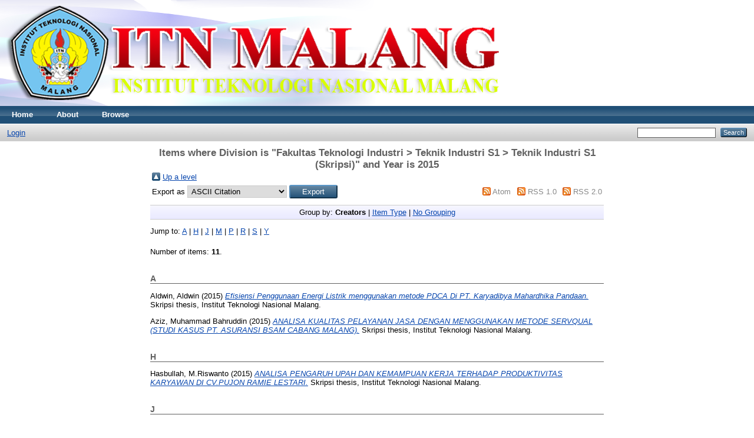

--- FILE ---
content_type: text/html; charset=utf-8
request_url: http://eprints.itn.ac.id/view/divisions/INDS/2015.html
body_size: 3552
content:
<!DOCTYPE html PUBLIC "-//W3C//DTD XHTML 1.0 Transitional//EN" "http://www.w3.org/TR/xhtml1/DTD/xhtml1-transitional.dtd">
<html xmlns="http://www.w3.org/1999/xhtml">
  <head>
    <meta http-equiv="X-UA-Compatible" content="IE=edge" />
    <title>Items where Division is "Fakultas Teknologi Industri &gt; Teknik Industri S1 &gt; Teknik Industri S1 (Skripsi)" and Year is 2015 - Eprints ITN Repository</title>
    <link rel="icon" href="/favicon.ico" type="image/x-icon" />
    <link rel="shortcut icon" href="/favicon.ico" type="image/x-icon" />
    <link rel="Top" href="http://eprints.itn.ac.id/" />
    <link rel="Sword" href="http://eprints.itn.ac.id/sword-app/servicedocument" />
    <link rel="SwordDeposit" href="http://eprints.itn.ac.id/id/contents" />
    <link rel="Search" type="text/html" href="http://eprints.itn.ac.id/cgi/search" />
    <link rel="Search" type="application/opensearchdescription+xml" href="http://eprints.itn.ac.id/cgi/opensearchdescription" title="Eprints ITN Repository" />
    <script type="text/javascript" src="http://www.google.com/jsapi"><!--padder--></script><script type="text/javascript">
// <![CDATA[
google.load("visualization", "1", {packages:["corechart", "geochart"]});
// ]]></script><script type="text/javascript">
// <![CDATA[
var eprints_http_root = "http:\/\/eprints.itn.ac.id";
var eprints_http_cgiroot = "http:\/\/eprints.itn.ac.id\/cgi";
var eprints_oai_archive_id = "eprints.itn.ac.id";
var eprints_logged_in = false;
// ]]></script>
    <style type="text/css">.ep_logged_in { display: none }</style>
    <link rel="stylesheet" type="text/css" href="/style/auto-3.3.16.css" />
    <script type="text/javascript" src="/javascript/auto-3.3.16.js"><!--padder--></script>
    <!--[if lte IE 6]>
        <link rel="stylesheet" type="text/css" href="/style/ie6.css" />
   <![endif]-->
    <meta name="Generator" content="EPrints 3.3.16" />
    <meta http-equiv="Content-Type" content="text/html; charset=UTF-8" />
    <meta http-equiv="Content-Language" content="en" />
    
  </head>
  <body>
    
    <div class="ep_tm_header ep_noprint">
      <div class="ep_tm_site_logo">
        <a href="http://eprints.itn.ac.id/" title="Eprints ITN Repository">
          <img alt="Eprints ITN Repository" src="/images/sitelogo.png" />
        </a>
      </div>
      <ul class="ep_tm_menu">
        <li>
          <a href="http://eprints.itn.ac.id">
            Home
          </a>
        </li>
        <li>
          <a href="http://eprints.itn.ac.id/information.html">
            About
          </a>
        </li>
        <li>
          <a href="http://eprints.itn.ac.id/view/" menu="ep_tm_menu_browse">
            Browse
          </a>
          <ul id="ep_tm_menu_browse" style="display:none;">
            <li>
              <a href="http://eprints.itn.ac.id/view/year/">
                Browse by 
                Year
              </a>
            </li>
            <li>
              <a href="http://eprints.itn.ac.id/view/subjects/">
                Browse by 
                Subject
              </a>
            </li>
            <li>
              <a href="http://eprints.itn.ac.id/view/divisions/">
                Browse by 
                Division
              </a>
            </li>
            <li>
              <a href="http://eprints.itn.ac.id/view/creators/">
                Browse by 
                Author
              </a>
            </li>
          </ul>
        </li>
      </ul>
      <table class="ep_tm_searchbar">
        <tr>
          <td align="left">
            <ul class="ep_tm_key_tools" id="ep_tm_menu_tools"><li><a href="http://eprints.itn.ac.id/cgi/users/home">Login</a></li></ul>
          </td>
          <td align="right" style="white-space: nowrap">
            
            <form method="get" accept-charset="utf-8" action="http://eprints.itn.ac.id/cgi/search" style="display:inline">
              <input class="ep_tm_searchbarbox" size="20" type="text" name="q" />
              <input class="ep_tm_searchbarbutton" value="Search" type="submit" name="_action_search" />
              <input type="hidden" name="_action_search" value="Search" />
              <input type="hidden" name="_order" value="bytitle" />
              <input type="hidden" name="basic_srchtype" value="ALL" />
              <input type="hidden" name="_satisfyall" value="ALL" />
            </form>
          </td>
        </tr>
      </table>
    </div>
    <div>
      <div class="ep_tm_page_content">
        <h1 class="ep_tm_pagetitle">
          Items where Division is "Fakultas Teknologi Industri &gt; Teknik Industri S1 &gt; Teknik Industri S1 (Skripsi)" and Year is 2015
        </h1>
        <table><tr><td><a href="./"><img src="/style/images/multi_up.png" border="0" /></a></td><td><a href="./">Up a level</a></td></tr></table><form method="get" accept-charset="utf-8" action="http://eprints.itn.ac.id/cgi/exportview">
<table width="100%"><tr>
  <td align="left">Export as <select name="format"><option value="Text">ASCII Citation</option><option value="BibTeX">BibTeX</option><option value="DC">Dublin Core</option><option value="XML">EP3 XML</option><option value="EndNote">EndNote</option><option value="HTML">HTML Citation</option><option value="JSON">JSON</option><option value="METS">METS</option><option value="CSV">Multiline CSV</option><option value="Ids">Object IDs</option><option value="ContextObject">OpenURL ContextObject</option><option value="RDFNT">RDF+N-Triples</option><option value="RDFN3">RDF+N3</option><option value="RDFXML">RDF+XML</option><option value="Refer">Refer</option><option value="RIS">Reference Manager</option></select><input type="submit" value="Export" class="ep_form_action_button" name="_action_export_redir" /><input name="view" id="view" value="divisions" type="hidden" /><input name="values" id="values" value="INDS/2015" type="hidden" /></td>
  <td align="right"> <span class="ep_search_feed"><a href="http://eprints.itn.ac.id/cgi/exportview/divisions/INDS/2015/Atom/INDS_2015.xml"><img src="/style/images/feed-icon-14x14.png" alt="[feed]" border="0" /></a> <a href="http://eprints.itn.ac.id/cgi/exportview/divisions/INDS/2015/Atom/INDS_2015.xml">Atom</a></span> <span class="ep_search_feed"><a href="http://eprints.itn.ac.id/cgi/exportview/divisions/INDS/2015/RSS/INDS_2015.rss"><img src="/style/images/feed-icon-14x14.png" alt="[feed]" border="0" /></a> <a href="http://eprints.itn.ac.id/cgi/exportview/divisions/INDS/2015/RSS/INDS_2015.rss">RSS 1.0</a></span> <span class="ep_search_feed"><a href="http://eprints.itn.ac.id/cgi/exportview/divisions/INDS/2015/RSS2/INDS_2015.xml"><img src="/style/images/feed-icon-14x14.png" alt="[feed]" border="0" /></a> <a href="http://eprints.itn.ac.id/cgi/exportview/divisions/INDS/2015/RSS2/INDS_2015.xml">RSS 2.0</a></span></td>
</tr>
<tr>
  <td align="left" colspan="2">
    
  </td>
</tr>
</table>

</form><div class="ep_view_page ep_view_page_view_divisions"><div class="ep_view_group_by">Group by: <span class="ep_view_group_by_current">Creators</span> | <a href="2015.type.html">Item Type</a> | <a href="2015.default.html">No Grouping</a></div><div class="ep_view_jump ep_view_divisions_creators_name_jump"><div class="ep_view_jump_to">Jump to: <a href="#group_A">A</a> | <a href="#group_H">H</a> | <a href="#group_J">J</a> | <a href="#group_M">M</a> | <a href="#group_P">P</a> | <a href="#group_R">R</a> | <a href="#group_S">S</a> | <a href="#group_Y">Y</a></div></div><div class="ep_view_blurb">Number of items: <strong>11</strong>.</div><a name="group_A"></a><h2>A</h2><p>


    <span class="person_name">Aldwin, Aldwin</span>
  

(2015)

<a href="http://eprints.itn.ac.id/13614/"><em>Efisiensi Penggunaan Energi Listrik menggunakan metode PDCA&#13;
Di PT. Karyadibya Mahardhika Pandaan.</em></a>


    Skripsi thesis, Institut Teknologi Nasional Malang.
  



</p><p>


    <span class="person_name">Aziz, Muhammad Bahruddin</span>
  

(2015)

<a href="http://eprints.itn.ac.id/13710/"><em>ANALISA KUALITAS PELAYANAN JASA DENGAN MENGGUNAKAN&#13;
METODE SERVQUAL&#13;
(STUDI KASUS PT. ASURANSI BSAM CABANG MALANG).</em></a>


    Skripsi thesis, Institut Teknologi Nasional Malang.
  



</p><a name="group_H"></a><h2>H</h2><p>


    <span class="person_name">Hasbullah, M.Riswanto</span>
  

(2015)

<a href="http://eprints.itn.ac.id/13610/"><em>ANALISA PENGARUH UPAH DAN KEMAMPUAN KERJA TERHADAP&#13;
PRODUKTIVITAS KARYAWAN DI CV.PUJON RAMIE LESTARI.</em></a>


    Skripsi thesis, Institut Teknologi Nasional Malang.
  



</p><a name="group_J"></a><h2>J</h2><p>


    <span class="person_name">JATI, DESIDERIA RINDANG HENDRA</span>
  

(2015)

<a href="http://eprints.itn.ac.id/13709/"><em>ANALISA PENURUNAN PRODUK CACAT&#13;
PADA MESIN TAX STAMP UNIT FILM WRAPPER 751&#13;
DENGAN PENDEKATAN METODE SIX SIGMA&#13;
DI PT. GUDANG GARAM TBK – GEMPOL.</em></a>


    Skripsi thesis, Institut Teknologi Nasional Malang.
  



</p><a name="group_M"></a><h2>M</h2><p>


    <span class="person_name">Mu’in, Achmad Abdul</span>
  

(2015)

<a href="http://eprints.itn.ac.id/13705/"><em>ANALISIS PENGENDALIAN PRODUK CACAT PADA MESIN&#13;
CIGARETTE KRETEK MAKER GD 121+ DENGAN&#13;
PENDEKATAN METODE SIX SIGMA DI DEPARTMENT&#13;
PRODUKSI PT. GUDANG GARAM.</em></a>


    Skripsi thesis, Institut Teknologi Nasional Malang.
  



</p><a name="group_P"></a><h2>P</h2><p>


    <span class="person_name">PUTRA, BERNARDUS DEWANGGA</span>
  

(2015)

<a href="http://eprints.itn.ac.id/13708/"><em>ANALISA BEBAN KERJA PADA BAGIAN PRODUKSI&#13;
DENGAN METODE WORK LOAD ANALYSIS (WLA)&#13;
UNTUK MENENTUKAN JUMLAH TENAGA KERJA&#13;
YANG OPTIMAL&#13;
(Study Kasus di CV. Aneka Jaya, Rungkut – Surabaya).</em></a>


    Skripsi thesis, Institut Teknologi Nasional Malang.
  



</p><p>


    <span class="person_name">Purnama, Rina Intan</span>
  

(2015)

<a href="http://eprints.itn.ac.id/13702/"><em>STUDI PENENTUAN JAM KERJA PRODUKSI&#13;
UNTUK MENGOPTIMALKAN KAPASITAS PRODUKSI&#13;
GUNA MENDAPATKAN KEUNTUNGAN MAKSIMUM&#13;
DENGAN METODE LINEAR PROGRAMMING.</em></a>


    Skripsi thesis, Institut Teknologi Nasional Malang.
  



</p><a name="group_R"></a><h2>R</h2><p>


    <span class="person_name">Ratnawati, Mimin</span>
  

(2015)

<a href="http://eprints.itn.ac.id/13703/"><em>ERANCANGAN TEMPAT DUDUK ERGONOMIS&#13;
UNTUK MENINGKATKAN PRODUKTIVITAS BATIK&#13;
TULIS DI KOTA KEDIRI.</em></a>


    Skripsi thesis, Institut Teknologi Nasional Malang.
  



</p><a name="group_S"></a><h2>S</h2><p>


    <span class="person_name">SUDIRA, HENRICUS ARDI SETYA</span>
  

(2015)

<a href="http://eprints.itn.ac.id/13707/"><em>Perancangan Penjadwalan Proses Permesinan&#13;
dengan Metode First In First Out di Departement Engineering&#13;
PT. Gudang Garam Tbk. Gempol.</em></a>


    Skripsi thesis, Institut Teknologi Nasional Malang.
  



</p><p>


    <span class="person_name">Sriwardaya, Yuman Amirun</span>
  

(2015)

<a href="http://eprints.itn.ac.id/13706/"><em>ANALISA PRODUK CACAT PADA MESIN PROTOS M8&#13;
DENGAN PENDEKATAN METODE SIX SIGMA DI&#13;
DEPARTEMEN PRODUKSI&#13;
PT GUDANG GARAM TBK.</em></a>


    Skripsi thesis, Institut Teknologi Nasional Malang.
  



</p><a name="group_Y"></a><h2>Y</h2><p>


    <span class="person_name">Yoseph, Ferdinandun Kali</span>
  

(2015)

<a href="http://eprints.itn.ac.id/7924/"><em>analisis reduksi distorsi hormonik arus dengan perancangan single tuned filter dengan software etap di rsj Dr radjiman.</em></a>


    Skripsi thesis, ITN malang.
  



</p><div class="ep_view_timestamp">This list was generated on <strong>Mon Feb  2 10:05:12 2026 WIB</strong>.</div></div>
      </div>
    </div>
    <div class="ep_tm_footer ep_noprint">
      <div class="ep_tm_eprints_logo">
        <a href="http://eprints.org/software/">
          <img alt="EPrints Logo" src="/images/eprintslogo.gif" />
        </a>
      </div>
      <div>Eprints ITN Repository is powered by <em><a href="http://eprints.org/software/">EPrints 3</a></em> which is developed by the <a href="http://www.ecs.soton.ac.uk/">School of Electronics and Computer Science</a> at the University of Southampton. <a href="http://eprints.itn.ac.id/eprints/">More information and software credits</a>.</div>
    </div>
  </body>
</html>